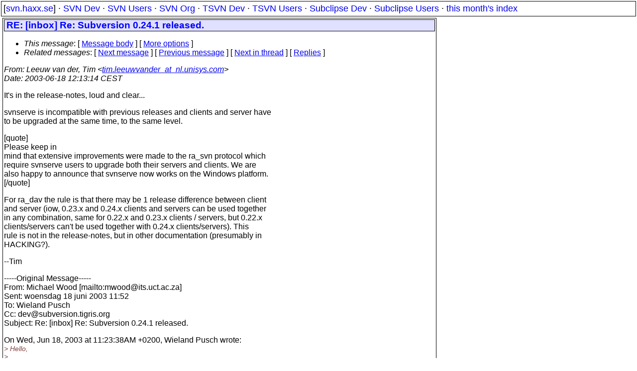

--- FILE ---
content_type: text/html
request_url: https://svn.haxx.se/dev/archive-2003-06/0991.shtml
body_size: 2625
content:
<!DOCTYPE HTML PUBLIC "-//W3C//DTD HTML 4.01 Transitional//EN" "http://www.w3.org/TR/html4/loose.dtd">
<html lang="en">
<head>
<title>Subversion Dev: RE: [inbox] Re: Subversion 0.24.1 released.</title>
<link rel="STYLESHEET" type="text/css" href="/svn.css">
</head>
<body>
<div class="topmenu">
[<a href="/">svn.haxx.se</a>] &middot;
<a href="/dev/">SVN Dev</a> &middot;
<a href="/users/">SVN Users</a> &middot;
<a href="/org/">SVN Org</a> &middot;
<a href="/tsvn/">TSVN Dev</a> &middot;
<a href="/tsvnusers/">TSVN Users</a> &middot;
<a href="/subdev/">Subclipse Dev</a> &middot;
<a href="/subusers/">Subclipse Users</a> &middot;
<a href="./">this month's index</a>
</div>
<table><tr valign="top"><td>
<div class="box">


<div class="head">
<h1>RE: [inbox] Re: Subversion 0.24.1 released.</h1>
<!-- received="Wed Jun 18 12:14:13 2003" -->
<!-- isoreceived="20030618101413" -->
<!-- sent="Wed, 18 Jun 2003 06:13:14 -0400" -->
<!-- isosent="20030618101314" -->
<!-- name="Leeuw van der, Tim" -->
<!-- email="tim.leeuwvander_at_nl.unisys.com" -->
<!-- subject="RE: [inbox] Re: Subversion 0.24.1 released." -->
<!-- id="DD0DC14935B1D211981A00105A1B28DB033ED886@NL-ASD-EXCH-1" -->
<!-- charset="iso-8859-1" -->
<!-- inreplyto="[inbox] Re: Subversion 0.24.1 released." -->
<!-- expires="-1" -->
<map id="navbar" name="navbar">
<ul class="links">
<li>
<dfn>This message</dfn>:
[ <a href="#start" name="options1" id="options1" tabindex="1">Message body</a> ]
 [ <a href="#options2">More options</a> ]
</li>
<li>
<dfn>Related messages</dfn>:
<!-- unext="start" -->
[ <a href="0992.shtml" title="Mats Nilsson: &quot;Scalability problem using svn_load_dirs.pl during&quot;">Next message</a> ]
[ <a href="0990.shtml" title="Michael Wood: &quot;Re: [inbox] Re: Subversion 0.24.1 released.&quot;">Previous message</a> ]
<!-- unextthread="start" -->
[ <a href="1240.shtml" title="Leeuw van der, Tim: &quot;RE: [inbox] Re: Subversion 0.24.1 released.&quot;">Next in thread</a> ]
 [ <a href="#replies">Replies</a> ]
<!-- ureply="end" -->
</li>
</ul>
</map>
</div>
<!-- body="start" -->
<div class="mail">
<address class="headers">
<span id="from">
<dfn>From</dfn>: Leeuw van der, Tim &lt;<a href="mailto:tim.leeuwvander_at_nl.unisys.com?Subject=RE:%20[inbox]%20Re:%20Subversion%200.24.1%20released.">tim.leeuwvander_at_nl.unisys.com</a>&gt;
</span><br />
<span id="date"><dfn>Date</dfn>: 2003-06-18 12:13:14 CEST</span><br />
</address>
<p>
It's in the release-notes, loud and clear...
<br />
<p>svnserve is incompatible with previous releases and clients and server have
<br />
to be upgraded at the same time, to the same level.
<br />
<p>[quote]
<br />
Please keep in
<br />
mind that extensive improvements were made to the ra_svn protocol which
<br />
require svnserve users to upgrade both their servers and clients. We are
<br />
also happy to announce that svnserve now works on the Windows platform.
<br />
[/quote]
<br />
<p>For ra_dav the rule is that there may be 1 release difference between client
<br />
and server (iow, 0.23.x and 0.24.x clients and servers can be used together
<br />
in any combination, same for 0.22.x and 0.23.x clients / servers, but 0.22.x
<br />
clients/servers can't be used together with 0.24.x clients/servers). This
<br />
rule is not in the release-notes, but in other documentation (presumably in
<br />
HACKING?).
<br />
<p><p><p>--Tim
<br />
<p><p><p>-----Original Message-----
<br />
From: Michael Wood [mailto:mwood&#64;its&#46;<!--nospam-->uct.ac.za]
<br />
Sent: woensdag 18 juni 2003 11:52
<br />
To: Wieland Pusch
<br />
Cc: dev&#64;subversion&#46;<!--nospam-->tigris.org
<br />
Subject: Re: [inbox] Re: Subversion 0.24.1 released.
<br />
<p><p>On Wed, Jun 18, 2003 at 11:23:38AM +0200, Wieland Pusch wrote:
<br />
<em class="quotelev1">&gt; Hello,
</em><br />
<em class="quotelev1">&gt; 
</em><br />
<em class="quotelev1">&gt; I have svnserve 0.23.0 running on Linux.
</em><br />
<em class="quotelev1">&gt; (Why is there no --version for svnserve?)
</em><br />
<em class="quotelev1">&gt; And was using svn 0.23.0 on Windows 2K (Installer-Version).
</em><br />
<em class="quotelev1">&gt; Now I installed 0.24.1 from
</em><br />
<em class="quotelev1">&gt; <a href="http://subversion.tigris.org/files/documents/15/4791/svn-0.24.1-setup.exe">http://subversion.tigris.org/files/documents/15/4791/svn-0.24.1-setup.exe</a>
</em><br />
<em class="quotelev1">&gt; and I get:
</em><br />
<em class="quotelev1">&gt; C:\testsvn\test3&gt;svn ls svn://svnserver
</em><br />
<em class="quotelev1">&gt; svn: Malformed network data
</em><br />
<em class="quotelev1">&gt; svn: Malformed network data
</em><br />
<em class="quotelev1">&gt; 
</em><br />
<em class="quotelev1">&gt; Is this ok?
</em><br />
<em class="quotelev1">&gt; It would be very difficult to update all instances at the same time.
</em><br />
<em class="quotelev1">&gt; That can't be.
</em><br />
<em class="quotelev1">&gt; 
</em><br />
<em class="quotelev1">&gt; Or is there a rule like the server has to be higher than the client?
</em><br />
<p>Have a look at <a href="http://svn.collab.net/repos/svn/trunk/HACKING">http://svn.collab.net/repos/svn/trunk/HACKING</a>
<br />
Search for Compatibility.  That should explain the situation.  Maybe
<br />
this should be in the FAQ?
<br />
<p><pre>
-- 
Michael Wood &lt;mwood&#64;its&#46;<!--nospam-->uct.ac.za&gt;
---------------------------------------------------------------------
To unsubscribe, e-mail: dev-unsubscribe&#64;subversion&#46;<!--nospam-->tigris.org
For additional commands, e-mail: dev-help&#64;subversion&#46;<!--nospam-->tigris.org
---------------------------------------------------------------------
To unsubscribe, e-mail: dev-unsubscribe&#64;subversion&#46;<!--nospam-->tigris.org
For additional commands, e-mail: dev-help&#64;subversion&#46;<!--nospam-->tigris.org
</pre>
<span id="received"><dfn>Received on</dfn> Wed Jun 18 12:14:13 2003</span>
</div>
<!-- body="end" -->
<div class="foot">
<map id="navbarfoot" name="navbarfoot" title="Related messages">
<ul class="links">
<li><dfn>This message</dfn>: [ <a href="#start">Message body</a> ]</li>
<!-- lnext="start" -->
<li><dfn>Next message</dfn>: <a href="0992.shtml" title="Next message in the list">Mats Nilsson: "Scalability problem using svn_load_dirs.pl during"</a></li>
<li><dfn>Previous message</dfn>: <a href="0990.shtml" title="Previous message in the list">Michael Wood: "Re: [inbox] Re: Subversion 0.24.1 released."</a></li>
<!-- lnextthread="start" -->
<li><dfn>Next in thread</dfn>: <a href="1240.shtml" title="Next message in this discussion thread">Leeuw van der, Tim: "RE: [inbox] Re: Subversion 0.24.1 released."</a></li>
<li><a name="replies" id="replies"></a>
<dfn>Maybe reply</dfn>: <a href="1240.shtml" title="Message sent in reply to this message">Leeuw van der, Tim: "RE: [inbox] Re: Subversion 0.24.1 released."</a></li>
<!-- lreply="end" -->
</ul>
<ul class="links">
<li><a name="options2" id="options2"></a><dfn>Contemporary messages sorted</dfn>: [ <a href="date.shtml#991" title="Contemporary messages by date">By Date</a> ] [ <a href="index.shtml#991" title="Contemporary discussion threads">By Thread</a> ] [ <a href="subject.shtml#991" title="Contemporary messages by subject">By Subject</a> ] [ <a href="author.shtml#991" title="Contemporary messages by author">By Author</a> ] [ <a href="attachment.shtml" title="Contemporary messages by attachment">By messages with attachments</a> ]</li>
</ul>
</map>
</div>
<!-- trailer="footer" -->
</div>
</td><td>
</td></tr></table>
<p>
 This is an archived mail posted to the <a href="/dev/">Subversion Dev</a>
 mailing list.</p>
<p>This site is subject to the Apache <a href="https://privacy.apache.org/policies/privacy-policy-public.html">Privacy Policy</a> and the Apache <a href="https://www.apache.org/foundation/public-archives.html">Public Forum Archive Policy</a>.



